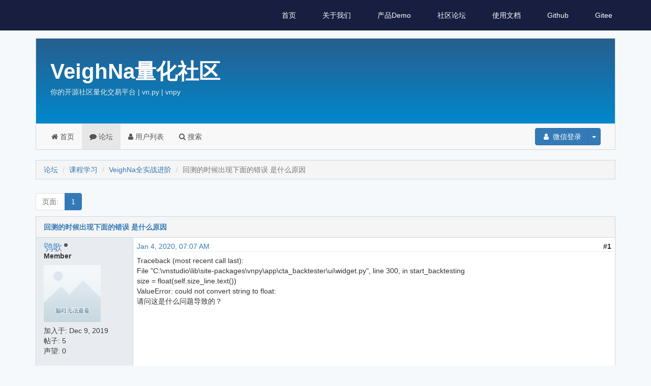

--- FILE ---
content_type: text/html; charset=utf-8
request_url: https://www.vnpy.com/forum/topic/2245-hui-ce-de-shi-hou-chu-xian-xia-mian-de-cuo-wu-shi-shi-yao-yuan-yin
body_size: 4935
content:
<!DOCTYPE html>
<html lang="en">

<head>
  <meta charset="utf-8">
  <meta http-equiv="X-UA-Compatible" content="IE=edge">
  <meta name="viewport" content="width=device-width, initial-scale=1.0">
  <meta name="keywords" content="" />
  <meta name="description" content="" />
  <meta name="author" content="nanoric@vnpy">
  <meta name="csrf-token" content="Ijg1ZGNiY2NiNmE3ODYzOGQ2OWRlYjA3NTc1NmFjZjFjMzk1ODg4YzYi.HFm1tA.Zi_mnroPvQXlt-qeKXd_RZT7E7E">
  <link rel="shortcut icon" href="https://static.vnpy.com/static/favicon.ico">

  <title>回测的时候出现下面的错误  是什么原因 - 主题 - VeighNa量化社区</title>

  
    <!-- syntax highlighting -->
    <link rel="stylesheet" href="https://static.vnpy.com/static/css/pygments.css">

    <!-- bootstrap & aurora theme -->
    <link rel="stylesheet" href="https://static.vnpy.com/static/css/styles.css">

    
    <link rel="stylesheet" href="https://static.vnpy.com/static/2019-7-1/css/style_new-1.min.css">
    <link rel="stylesheet" href="https://static.vnpy.com/static/2019-7-1/css/material-grid.min.css">

    <!-- lato font -->
    <link href="https://static.vnpy.com/static/css.css" rel="stylesheet" type="text/css">
    <!-- jquery and bootstrap and flaskbb.js -->

    <script src="https://static.vnpy.com/static/js/scripts-5.min.js"></script>
    <script src="https://static.vnpy.com/static/2019-7-1/js/script_new.min.js"></script>
    <script src=""></script>

    <!-- emoji -->
    <script src="https://static.vnpy.com/static/js/twemoji.min.js"></script>
  

  
  
  

  
  
  
</head>

<body>
<!-- Navigation -->

  <ul class="navs" id="nav">
    <div class="large-screen">
      <span class="site-name">VN.PY</span>
      <li><a href="/">首页</a></li>
      <li><a href="/company">关于我们</a></li>
      <li><a href="/demo">产品Demo</a></li>
      <li><a href="/forum/">社区论坛</a></li>
      <li><a href="/docs/">使用文档</a></li>
      <li><a href="https://github.com/vnpy/vnpy" target="_blank">Github</a></li>
      <li><a href="https://gitee.com/vnpy/vnpy" target="_blank">Gitee</a></li>
      <li></li>
    </div>
    <li class="small-screen" onclick="toggleMenu();">
      <img src="https://static.vnpy.com/static/2019-7-1/img/menu.svg">
    </li>
  </ul>
  <ul class="side-menu">
    <li><a href="/" class="active">首页</a></li>
    <li><a href="/company">关于我们</a></li>
    <li><a href="/demo">产品Demo</a></li>
    <li><a href="/forum/">社区论坛</a></li>
    <li><a href="/docs/">使用文档</a></li>
    <li><a href="https://github.com/vnpy/vnpy" target="_blank">Github</a></li>
    <li><a href="https://gitee.com/vnpy/vnpy" target="_blank">Gitee</a></li>
    <li></li>
    <img src="https://static.vnpy.com/static/2019-7-1/img/close.svg" onclick="toggleMenu();" class="close-menu">
  </ul>




  <style>
    .navs {
      background-color: rgb(23, 30, 64) !important;
    }

    .flaskbb-layout {
      padding-top: 40px;
    }
  </style>
  <div class="flaskbb-layout">
    <div class="container">

      <!-- forum header - place for the project title and subtitle -->
      
        <div class="flaskbb-header">
          <div class="flaskbb-meta">
            <div class="flaskbb-title">VeighNa量化社区</div>
            <div class="flaskbb-subtitle">你的开源社区量化交易平台 | vn.py | vnpy</div>
          </div>
        </div>
      

      <!-- forum menu - contains all the navigation items -->
      
        <div class="navbar navbar-default" role="navigation">
          <!-- Brand and toggle get grouped for better mobile display -->
          <div class="navbar-header">
            <button type="button" class="navbar-toggle" data-toggle="collapse" data-target="#navbar-collapse"
                    aria-expanded="false">
              <span class="sr-only">Toggle navigation</span>
              <span class="icon-bar"></span>
              <span class="icon-bar"></span>
              <span class="icon-bar"></span>
            </button>
          </div>

          <div class="collapse navbar-collapse" id="navbar-collapse">
            <!-- navbar left -->
            <ul class="nav navbar-nav forum-nav"><li >
    <a href=/portal/>
        <i class="fa fa-home"></i> 首页
    </a>
</li>
              
<li  class="active">
    <a href=/forum/>
        <i class="fa fa-comment"></i> 论坛
    </a>
</li>

              
<li  >
    <a href=/forum/memberlist>
        <i class="fa fa-user"></i> 用户列表
    </a>
</li>

              
<li  >
    <a href=/forum/search>
        <i class="fa fa-search"></i> 搜索
    </a>
</li>

              
            </ul>

            <!-- navbar right -->
            <ul class="nav navbar-nav navbar-right">
              
                <!-- Not logged in - Login/Register -->
                <li>
                  <div class="btn-group navbar-btn user-btn">
                    <!--<a class="btn btn-primary" href="/auth/login">-->
                    <a class="btn btn-primary" href="/social/login/weixin/">

                      <span class="fa fa-user fa-fw"></span> 微信登录
                    </a>
                    <button type="button" class="btn btn-primary dropdown-toggle" data-toggle="dropdown">
                      <span class="caret"></span>
                    </button>
                    <ul class="dropdown-menu" role="menu">
                      <li>
                        <a href="/auth/login">
                          <span class="fa fa-fw fa-ticket"></span>
                          密码登录
                        </a>
                      </li>
                      <li>
                        <a href="https://www.vnpy.com/auth/reset-password">
                          <span class="fa fa-fw fa-ticket"></span>
                          忘记密码
                        </a>
                      </li>

                      <!---->
                      <!---->
                      <!--&lt;!&ndash;<li><a href="/auth/reset-password"><span class="fa fa-undo fa-fw"></span>
                        重置密码</a></li>&ndash;&gt;-->
                      <!---->
                    </ul>
                  </div>
                </li>
              

            </ul> <!-- end navbar right -->
          </div> <!-- end navbar-collapse -->
        </div> <!-- end navbar -->
      

      <!-- Place for all the (flashed) messages -->
      
        <div id="flashed-messages">
          
    

        </div>
      

      <!-- the actual content block -->
      


<div class="topic-view">
    <ol class="breadcrumb flaskbb-breadcrumb">
        <li><a href="/forum/">论坛</a></li>
        <li><a href="/forum/category/6-ke-cheng-xue-xi">课程学习</a></li>
        <li><a href="/forum/forum/10-veighnaquan-shi-zhan-jin-jie">VeighNa全实战进阶</a></li>
        <li class="active">回测的时候出现下面的错误  是什么原因</li>
    </ol>

    <div class="row controls-row">
  <div class="col-md-6 col-sm-6 col-xs-12 controls-col">
    <div class="pull-left">
      
<ul class='pagination'>
    
    
    <li class="disabled"><a href="#"><span class="pages-label">页面:</span></a></li>
        
            
                <li class="active"><a href="#">1</a></li>
            
        
    
</ul>

    </div>
  </div> <!-- end span pagination -->

   
</div>
    


    <div class="panel topic-panel">
        <div class="panel-heading topic-head">
            <a href="/forum/topic/2245-hui-ce-de-shi-hou-chu-xian-xia-mian-de-cuo-wu-shi-shi-yao-yuan-yin">回测的时候出现下面的错误  是什么原因</a>
        </div>
        <div class="panel-body topic-body">
            
            <div id="8127" class="row post-row clearfix">

                <div class="author col-md-2 col-sm-3 col-xs-12">
                    <!-- Registered User -->
                    
                    <div class="author-name"><h4><a href="/user/%E9%B8%AE%E6%AD%8C">鸮歌</a></h4></div>

                    <!-- check if user is online or not -->
                    
                    <div class="author-offline" data-toggle="tooltip" data-placement="top" title="离线"></div>
                    
                    <div class="author-title"><h5>Member</h5></div>

                    

                    
                        <div class="author-avatar"><img src="http://thirdwx.qlogo.cn/mmopen/vi_32/0LvcxgDdGTSfbzia4Mg2b7dEGoibrDKJnqlbQdLGcWbDZicQ9NNUwNLuOsZssYIlrhQz9wVNNcfVMVK3dtD9KUYTA/132" alt="avatar"></div>
                    

                    <div class="author-registered">加入于: <time datetime="2019-12-09T13:13:23.044440+08:00" data-what_to_display="date-only">2019年12月9日</time></div>
                    <div class="author-posts">帖子: 5</div>

                    <div class="author-reputation">声望: 0</div><div class="author-pm">
    
</div>

                    

                </div>

                <div class="post-box col-md-10 col-sm-9 col-xs-12">

                    <div class="post-meta clearfix">
                        <div class="pull-left">
                            <!-- Creation date / Date modified -->
                            <a href="/forum/post/8127">
                                <time datetime="2020-01-04T15:07:59.635526+08:00" data-what_to_display="date-and-time">2020年1月4日 07:07:59 UTC</time>
                            </a>
                            
                        </div>

                        <!-- Post number -->
                        <div class="pull-right">
                            <strong>#1</strong>
                        </div>
                    </div>

                        <div class="post-content clearfix" id="pid8127">
                            

                        

                        <p>Traceback (most recent call last):<br>
  File "C:\vnstudio\lib\site-packages\vnpy\app\cta_backtester\ui\widget.py", line 300, in start_backtesting<br>
    size = float(self.size_line.text())<br>
ValueError: could not convert string to float:<br>
请问这是什么问题导致的？</p>


                        

                        <!-- Signature Begin -->
                        
                        <!-- Signature End -->
                    </div>

                        <div class="post-footer clearfix">

                            <!-- Report/Edit/Delete/Quote Post-->
                            <div class="post-menu pull-right">
                            

                            

                            
                            
                                
                            

                            

                            

                            
                            </div> <!-- end post-menu -->
                        </div> <!-- end footer -->

                </div>
            </div>
            
            <div id="8133" class="row post-row clearfix">

                <div class="author col-md-2 col-sm-3 col-xs-12">
                    <!-- Registered User -->
                    
                    <div class="author-name"><h4><a href="/user/%E7%94%A8Python%E7%9A%84%E4%BA%A4%E6%98%93%E5%91%98">用Python的交易员</a></h4></div>

                    <!-- check if user is online or not -->
                    
                    <div class="author-offline" data-toggle="tooltip" data-placement="top" title="离线"></div>
                    
                    <div class="author-title"><h5>Administrator</h5></div>

                    

                    
                        <div class="author-avatar"><img src="https://vnpy.oss-cn-shanghai.aliyuncs.com/vnpy_small_logo.png" alt="avatar"></div>
                    

                    <div class="author-registered">加入于: <time datetime="2018-12-10T09:57:22.615717+08:00" data-what_to_display="date-only">2018年12月10日</time></div>
                    <div class="author-posts">帖子: 4583</div>

                    <div class="author-reputation">声望: 337</div><div class="author-pm">
    
</div>

                    

                </div>

                <div class="post-box col-md-10 col-sm-9 col-xs-12">

                    <div class="post-meta clearfix">
                        <div class="pull-left">
                            <!-- Creation date / Date modified -->
                            <a href="/forum/post/8133">
                                <time datetime="2020-01-05T14:49:20.368906+08:00" data-what_to_display="date-and-time">2020年1月5日 06:49:20 UTC</time>
                            </a>
                            
                        </div>

                        <!-- Post number -->
                        <div class="pull-right">
                            <strong>#2</strong>
                        </div>
                    </div>

                        <div class="post-content clearfix" id="pid8133">
                            

                        

                        <p>请检查下你的“合约大小”配置框中，输入的是否为数字</p>


                        

                        <!-- Signature Begin -->
                        
                        <!-- Signature End -->
                    </div>

                        <div class="post-footer clearfix">

                            <!-- Report/Edit/Delete/Quote Post-->
                            <div class="post-menu pull-right">
                            

                            

                            
                            
                                

                            

                            

                            

                            
                            </div> <!-- end post-menu -->
                        </div> <!-- end footer -->

                </div>
            </div>
            
            <div id="8145" class="row post-row clearfix">

                <div class="author col-md-2 col-sm-3 col-xs-12">
                    <!-- Registered User -->
                    
                    <div class="author-name"><h4><a href="/user/%E9%B8%AE%E6%AD%8C">鸮歌</a></h4></div>

                    <!-- check if user is online or not -->
                    
                    <div class="author-offline" data-toggle="tooltip" data-placement="top" title="离线"></div>
                    
                    <div class="author-title"><h5>Member</h5></div>

                    

                    
                        <div class="author-avatar"><img src="http://thirdwx.qlogo.cn/mmopen/vi_32/0LvcxgDdGTSfbzia4Mg2b7dEGoibrDKJnqlbQdLGcWbDZicQ9NNUwNLuOsZssYIlrhQz9wVNNcfVMVK3dtD9KUYTA/132" alt="avatar"></div>
                    

                    <div class="author-registered">加入于: <time datetime="2019-12-09T13:13:23.044440+08:00" data-what_to_display="date-only">2019年12月9日</time></div>
                    <div class="author-posts">帖子: 5</div>

                    <div class="author-reputation">声望: 0</div><div class="author-pm">
    
</div>

                    

                </div>

                <div class="post-box col-md-10 col-sm-9 col-xs-12">

                    <div class="post-meta clearfix">
                        <div class="pull-left">
                            <!-- Creation date / Date modified -->
                            <a href="/forum/post/8145">
                                <time datetime="2020-01-05T18:17:49.463731+08:00" data-what_to_display="date-and-time">2020年1月5日 10:17:49 UTC</time>
                            </a>
                            
                        </div>

                        <!-- Post number -->
                        <div class="pull-right">
                            <strong>#3</strong>
                        </div>
                    </div>

                        <div class="post-content clearfix" id="pid8145">
                            

                        

                        <p>还真是这个原因。谢谢</p>


                        

                        <!-- Signature Begin -->
                        
                        <!-- Signature End -->
                    </div>

                        <div class="post-footer clearfix">

                            <!-- Report/Edit/Delete/Quote Post-->
                            <div class="post-menu pull-right">
                            

                            

                            
                            
                                

                            

                            

                            

                            
                            </div> <!-- end post-menu -->
                        </div> <!-- end footer -->

                </div>
            </div>
            

        </div> <!-- end topic-body -->
    </div> <!-- end topic-panel -->

    <div class="row controls-row">
  <div class="col-md-6 col-sm-6 col-xs-12 controls-col">
    <div class="pull-left">
      
<ul class='pagination'>
    
    
    <li class="disabled"><a href="#"><span class="pages-label">页面:</span></a></li>
        
            
                <li class="active"><a href="#">1</a></li>
            
        
    
</ul>

    </div>
  </div> <!-- end span pagination -->

   
</div>
    
    

</div>
<div class="modal fade confirmModal">
    <div class="modal-dialog">
        <div class="modal-content">
            <div class="modal-header">
                <button type="button" class="close" data-dismiss="modal" aria-hidden="true">×</button>
                <h4 class="modal-title" id="confirmModalLabel">您确定?</h4>
            </div>
            <div class="modal-body">
                <p>您确定执行该操作?该操作不可撤销.</p>
            </div>
            <div class="modal-footer">
                <button type="button" class="btn btn-default" data-dismiss="modal">取消</button>
                <button type="button" class="btn btn-danger btn-ok confirmBtn">是</button>
            </div>
        </div>
    </div>
</div>

    </div> <!-- end container -->
  </div>


<!-- the forum footer -->

  <div style="height: 50px;">
  </div>
  <div class="ft">
    <div>© 2015-2022 上海韦纳软件科技有限公司</div>

    <div>
      <a href="http://beian.miit.gov.cn/" style="color: inherit; text-decoration: none;">备案服务号：沪ICP备18006526号</a>
    </div>

    <div style="width:300px" class="">
      <a href="http://www.beian.gov.cn/portal/registerSystemInfo?recordcode=31011502017034" style="color: inherit; text-decoration: none;">
        <img src="https://static.vnpy.com/static/img/police.png" style="float:left;">
        <p style="margin: 0">沪公网安备 31011502017034号</p>
      </a>
    </div>
    <div>
      <a style="color: inherit; text-decoration: none;"
         href="/terms">【用户协议】</a>
    </div>
    <div>
      <a style="color: inherit; text-decoration: none;"
         href="/privacy">【隐私政策】</a>
    </div>
    <div>
      <a style="color: inherit; text-decoration: none;"
         href="/vnstudio">【免责条款】</a>
    </div>
  </div>

  <style>
    .ft {
      display: flex;
      align-items: center;
      justify-content: space-around;
      padding: 0px 10%;
      height: 50px;
      background-color: #F6F9FC;
      color: rgba(0, 0, 0, 0.4);
      position: absolute;
      width: 100%;
      bottom: 0px;
      left: 0px;
    }
  </style>




  <script type="text/javascript">
      var FORUM_URL_PREFIX = "/forum";

      $(function () {
          $('[data-toggle="tooltip"]').tooltip()
      })
  </script>

  <script>
  (function(){
      var bp = document.createElement('script');
      var curProtocol = window.location.protocol.split(':')[0];
      if (curProtocol === 'https'){
     bp.src = 'https://zz.bdstatic.com/linksubmit/push.js';
    }
    else{
    bp.src = 'http://push.zhanzhang.baidu.com/push.js';
    }
      var s = document.getElementsByTagName("script")[0];
      s.parentNode.insertBefore(bp, s);
  })();
  </script>





</body>

</html>
</title>
</head>

<body>

</body>

</html>

--- FILE ---
content_type: text/css
request_url: https://static.vnpy.com/static/css/pygments.css
body_size: 2409
content:
.highlight .hll { background-color: #ffffcc }
.highlight .c { color: #408080; font-style: italic } /* Comment */
.highlight .err { border: 1px solid #FF0000 } /* Error */
.highlight .k { color: #008000; font-weight: bold } /* Keyword */
.highlight .o { color: #666666 } /* Operator */
.highlight .ch { color: #408080; font-style: italic } /* Comment.Hashbang */
.highlight .cm { color: #408080; font-style: italic } /* Comment.Multiline */
.highlight .cp { color: #BC7A00 } /* Comment.Preproc */
.highlight .cpf { color: #408080; font-style: italic } /* Comment.PreprocFile */
.highlight .c1 { color: #408080; font-style: italic } /* Comment.Single */
.highlight .cs { color: #408080; font-style: italic } /* Comment.Special */
.highlight .gd { color: #A00000 } /* Generic.Deleted */
.highlight .ge { font-style: italic } /* Generic.Emph */
.highlight .gr { color: #FF0000 } /* Generic.Error */
.highlight .gh { color: #000080; font-weight: bold } /* Generic.Heading */
.highlight .gi { color: #00A000 } /* Generic.Inserted */
.highlight .go { color: #888888 } /* Generic.Output */
.highlight .gp { color: #000080; font-weight: bold } /* Generic.Prompt */
.highlight .gs { font-weight: bold } /* Generic.Strong */
.highlight .gu { color: #800080; font-weight: bold } /* Generic.Subheading */
.highlight .gt { color: #0044DD } /* Generic.Traceback */
.highlight .kc { color: #008000; font-weight: bold } /* Keyword.Constant */
.highlight .kd { color: #008000; font-weight: bold } /* Keyword.Declaration */
.highlight .kn { color: #008000; font-weight: bold } /* Keyword.Namespace */
.highlight .kp { color: #008000 } /* Keyword.Pseudo */
.highlight .kr { color: #008000; font-weight: bold } /* Keyword.Reserved */
.highlight .kt { color: #B00040 } /* Keyword.Type */
.highlight .m { color: #666666 } /* Literal.Number */
.highlight .s { color: #BA2121 } /* Literal.String */
.highlight .na { color: #7D9029 } /* Name.Attribute */
.highlight .nb { color: #008000 } /* Name.Builtin */
.highlight .nc { color: #0000FF; font-weight: bold } /* Name.Class */
.highlight .no { color: #880000 } /* Name.Constant */
.highlight .nd { color: #AA22FF } /* Name.Decorator */
.highlight .ni { color: #999999; font-weight: bold } /* Name.Entity */
.highlight .ne { color: #D2413A; font-weight: bold } /* Name.Exception */
.highlight .nf { color: #0000FF } /* Name.Function */
.highlight .nl { color: #A0A000 } /* Name.Label */
.highlight .nn { color: #0000FF; font-weight: bold } /* Name.Namespace */
.highlight .nt { color: #008000; font-weight: bold } /* Name.Tag */
.highlight .nv { color: #19177C } /* Name.Variable */
.highlight .ow { color: #AA22FF; font-weight: bold } /* Operator.Word */
.highlight .w { color: #bbbbbb } /* Text.Whitespace */
.highlight .mb { color: #666666 } /* Literal.Number.Bin */
.highlight .mf { color: #666666 } /* Literal.Number.Float */
.highlight .mh { color: #666666 } /* Literal.Number.Hex */
.highlight .mi { color: #666666 } /* Literal.Number.Integer */
.highlight .mo { color: #666666 } /* Literal.Number.Oct */
.highlight .sb { color: #BA2121 } /* Literal.String.Backtick */
.highlight .sc { color: #BA2121 } /* Literal.String.Char */
.highlight .sd { color: #BA2121; font-style: italic } /* Literal.String.Doc */
.highlight .s2 { color: #BA2121 } /* Literal.String.Double */
.highlight .se { color: #BB6622; font-weight: bold } /* Literal.String.Escape */
.highlight .sh { color: #BA2121 } /* Literal.String.Heredoc */
.highlight .si { color: #BB6688; font-weight: bold } /* Literal.String.Interpol */
.highlight .sx { color: #008000 } /* Literal.String.Other */
.highlight .sr { color: #BB6688 } /* Literal.String.Regex */
.highlight .s1 { color: #BA2121 } /* Literal.String.Single */
.highlight .ss { color: #19177C } /* Literal.String.Symbol */
.highlight .bp { color: #008000 } /* Name.Builtin.Pseudo */
.highlight .vc { color: #19177C } /* Name.Variable.Class */
.highlight .vg { color: #19177C } /* Name.Variable.Global */
.highlight .vi { color: #19177C } /* Name.Variable.Instance */
.highlight .il { color: #666666 } /* Literal.Number.Integer.Long */
/*# sourceMappingURL=[data-uri] */